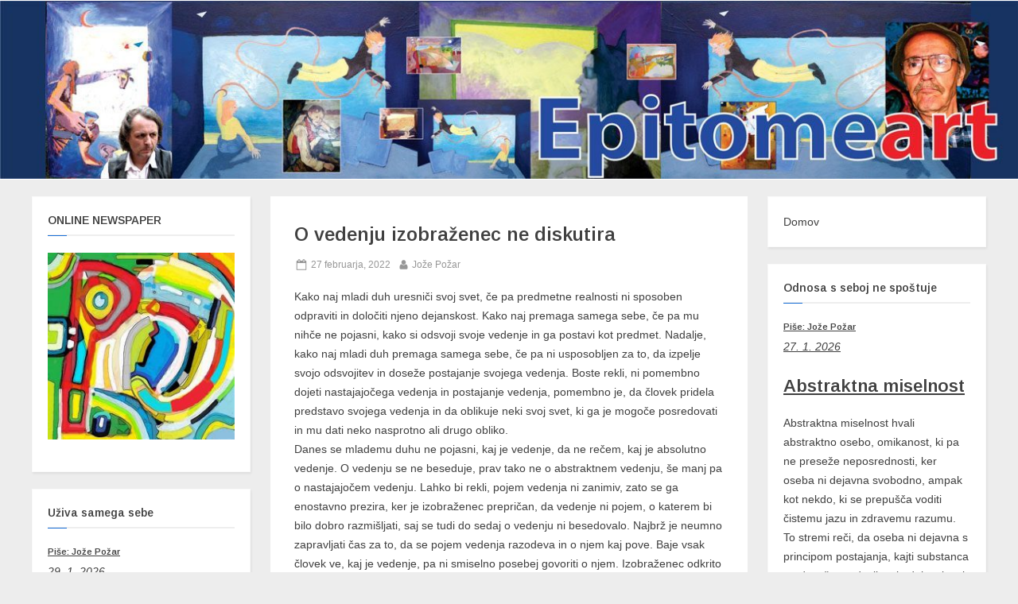

--- FILE ---
content_type: text/html; charset=UTF-8
request_url: https://epitomeart.si/o-vedenju-izobrazenec-ne-diskutira
body_size: 23440
content:
<!DOCTYPE html>
<html lang="sl-SI">
<head>
	<meta charset="UTF-8">
	<meta name="viewport" content="width=device-width, initial-scale=1.0">
	<link rel="profile" href="https://gmpg.org/xfn/11">
	<title>O vedenju izobraženec ne diskutira</title>
<meta name='robots' content='max-image-preview:large' />
<link rel='dns-prefetch' href='//www.googletagmanager.com' />
<link rel='dns-prefetch' href='//fonts.googleapis.com' />
<link href='https://fonts.gstatic.com' crossorigin rel='preconnect' />
<link rel="alternate" type="application/rss+xml" title=" &raquo; Vir" href="https://epitomeart.si/feed" />
<link rel="alternate" type="application/rss+xml" title=" &raquo; Vir komentarjev" href="https://epitomeart.si/comments/feed" />
<link rel="alternate" title="oEmbed (JSON)" type="application/json+oembed" href="https://epitomeart.si/wp-json/oembed/1.0/embed?url=https%3A%2F%2Fepitomeart.si%2Fo-vedenju-izobrazenec-ne-diskutira" />
<link rel="alternate" title="oEmbed (XML)" type="text/xml+oembed" href="https://epitomeart.si/wp-json/oembed/1.0/embed?url=https%3A%2F%2Fepitomeart.si%2Fo-vedenju-izobrazenec-ne-diskutira&#038;format=xml" />
<style id='wp-img-auto-sizes-contain-inline-css'>
img:is([sizes=auto i],[sizes^="auto," i]){contain-intrinsic-size:3000px 1500px}
/*# sourceURL=wp-img-auto-sizes-contain-inline-css */
</style>
<style id='wp-emoji-styles-inline-css'>

	img.wp-smiley, img.emoji {
		display: inline !important;
		border: none !important;
		box-shadow: none !important;
		height: 1em !important;
		width: 1em !important;
		margin: 0 0.07em !important;
		vertical-align: -0.1em !important;
		background: none !important;
		padding: 0 !important;
	}
/*# sourceURL=wp-emoji-styles-inline-css */
</style>
<style id='wp-block-library-inline-css'>
:root{--wp-block-synced-color:#7a00df;--wp-block-synced-color--rgb:122,0,223;--wp-bound-block-color:var(--wp-block-synced-color);--wp-editor-canvas-background:#ddd;--wp-admin-theme-color:#007cba;--wp-admin-theme-color--rgb:0,124,186;--wp-admin-theme-color-darker-10:#006ba1;--wp-admin-theme-color-darker-10--rgb:0,107,160.5;--wp-admin-theme-color-darker-20:#005a87;--wp-admin-theme-color-darker-20--rgb:0,90,135;--wp-admin-border-width-focus:2px}@media (min-resolution:192dpi){:root{--wp-admin-border-width-focus:1.5px}}.wp-element-button{cursor:pointer}:root .has-very-light-gray-background-color{background-color:#eee}:root .has-very-dark-gray-background-color{background-color:#313131}:root .has-very-light-gray-color{color:#eee}:root .has-very-dark-gray-color{color:#313131}:root .has-vivid-green-cyan-to-vivid-cyan-blue-gradient-background{background:linear-gradient(135deg,#00d084,#0693e3)}:root .has-purple-crush-gradient-background{background:linear-gradient(135deg,#34e2e4,#4721fb 50%,#ab1dfe)}:root .has-hazy-dawn-gradient-background{background:linear-gradient(135deg,#faaca8,#dad0ec)}:root .has-subdued-olive-gradient-background{background:linear-gradient(135deg,#fafae1,#67a671)}:root .has-atomic-cream-gradient-background{background:linear-gradient(135deg,#fdd79a,#004a59)}:root .has-nightshade-gradient-background{background:linear-gradient(135deg,#330968,#31cdcf)}:root .has-midnight-gradient-background{background:linear-gradient(135deg,#020381,#2874fc)}:root{--wp--preset--font-size--normal:16px;--wp--preset--font-size--huge:42px}.has-regular-font-size{font-size:1em}.has-larger-font-size{font-size:2.625em}.has-normal-font-size{font-size:var(--wp--preset--font-size--normal)}.has-huge-font-size{font-size:var(--wp--preset--font-size--huge)}.has-text-align-center{text-align:center}.has-text-align-left{text-align:left}.has-text-align-right{text-align:right}.has-fit-text{white-space:nowrap!important}#end-resizable-editor-section{display:none}.aligncenter{clear:both}.items-justified-left{justify-content:flex-start}.items-justified-center{justify-content:center}.items-justified-right{justify-content:flex-end}.items-justified-space-between{justify-content:space-between}.screen-reader-text{border:0;clip-path:inset(50%);height:1px;margin:-1px;overflow:hidden;padding:0;position:absolute;width:1px;word-wrap:normal!important}.screen-reader-text:focus{background-color:#ddd;clip-path:none;color:#444;display:block;font-size:1em;height:auto;left:5px;line-height:normal;padding:15px 23px 14px;text-decoration:none;top:5px;width:auto;z-index:100000}html :where(.has-border-color){border-style:solid}html :where([style*=border-top-color]){border-top-style:solid}html :where([style*=border-right-color]){border-right-style:solid}html :where([style*=border-bottom-color]){border-bottom-style:solid}html :where([style*=border-left-color]){border-left-style:solid}html :where([style*=border-width]){border-style:solid}html :where([style*=border-top-width]){border-top-style:solid}html :where([style*=border-right-width]){border-right-style:solid}html :where([style*=border-bottom-width]){border-bottom-style:solid}html :where([style*=border-left-width]){border-left-style:solid}html :where(img[class*=wp-image-]){height:auto;max-width:100%}:where(figure){margin:0 0 1em}html :where(.is-position-sticky){--wp-admin--admin-bar--position-offset:var(--wp-admin--admin-bar--height,0px)}@media screen and (max-width:600px){html :where(.is-position-sticky){--wp-admin--admin-bar--position-offset:0px}}

/*# sourceURL=wp-block-library-inline-css */
</style><style id='global-styles-inline-css'>
:root{--wp--preset--aspect-ratio--square: 1;--wp--preset--aspect-ratio--4-3: 4/3;--wp--preset--aspect-ratio--3-4: 3/4;--wp--preset--aspect-ratio--3-2: 3/2;--wp--preset--aspect-ratio--2-3: 2/3;--wp--preset--aspect-ratio--16-9: 16/9;--wp--preset--aspect-ratio--9-16: 9/16;--wp--preset--color--black: #000000;--wp--preset--color--cyan-bluish-gray: #abb8c3;--wp--preset--color--white: #ffffff;--wp--preset--color--pale-pink: #f78da7;--wp--preset--color--vivid-red: #cf2e2e;--wp--preset--color--luminous-vivid-orange: #ff6900;--wp--preset--color--luminous-vivid-amber: #fcb900;--wp--preset--color--light-green-cyan: #7bdcb5;--wp--preset--color--vivid-green-cyan: #00d084;--wp--preset--color--pale-cyan-blue: #8ed1fc;--wp--preset--color--vivid-cyan-blue: #0693e3;--wp--preset--color--vivid-purple: #9b51e0;--wp--preset--gradient--vivid-cyan-blue-to-vivid-purple: linear-gradient(135deg,rgb(6,147,227) 0%,rgb(155,81,224) 100%);--wp--preset--gradient--light-green-cyan-to-vivid-green-cyan: linear-gradient(135deg,rgb(122,220,180) 0%,rgb(0,208,130) 100%);--wp--preset--gradient--luminous-vivid-amber-to-luminous-vivid-orange: linear-gradient(135deg,rgb(252,185,0) 0%,rgb(255,105,0) 100%);--wp--preset--gradient--luminous-vivid-orange-to-vivid-red: linear-gradient(135deg,rgb(255,105,0) 0%,rgb(207,46,46) 100%);--wp--preset--gradient--very-light-gray-to-cyan-bluish-gray: linear-gradient(135deg,rgb(238,238,238) 0%,rgb(169,184,195) 100%);--wp--preset--gradient--cool-to-warm-spectrum: linear-gradient(135deg,rgb(74,234,220) 0%,rgb(151,120,209) 20%,rgb(207,42,186) 40%,rgb(238,44,130) 60%,rgb(251,105,98) 80%,rgb(254,248,76) 100%);--wp--preset--gradient--blush-light-purple: linear-gradient(135deg,rgb(255,206,236) 0%,rgb(152,150,240) 100%);--wp--preset--gradient--blush-bordeaux: linear-gradient(135deg,rgb(254,205,165) 0%,rgb(254,45,45) 50%,rgb(107,0,62) 100%);--wp--preset--gradient--luminous-dusk: linear-gradient(135deg,rgb(255,203,112) 0%,rgb(199,81,192) 50%,rgb(65,88,208) 100%);--wp--preset--gradient--pale-ocean: linear-gradient(135deg,rgb(255,245,203) 0%,rgb(182,227,212) 50%,rgb(51,167,181) 100%);--wp--preset--gradient--electric-grass: linear-gradient(135deg,rgb(202,248,128) 0%,rgb(113,206,126) 100%);--wp--preset--gradient--midnight: linear-gradient(135deg,rgb(2,3,129) 0%,rgb(40,116,252) 100%);--wp--preset--font-size--small: 13px;--wp--preset--font-size--medium: 20px;--wp--preset--font-size--large: 36px;--wp--preset--font-size--x-large: 42px;--wp--preset--spacing--20: 0.44rem;--wp--preset--spacing--30: 0.67rem;--wp--preset--spacing--40: 1rem;--wp--preset--spacing--50: 1.5rem;--wp--preset--spacing--60: 2.25rem;--wp--preset--spacing--70: 3.38rem;--wp--preset--spacing--80: 5.06rem;--wp--preset--shadow--natural: 6px 6px 9px rgba(0, 0, 0, 0.2);--wp--preset--shadow--deep: 12px 12px 50px rgba(0, 0, 0, 0.4);--wp--preset--shadow--sharp: 6px 6px 0px rgba(0, 0, 0, 0.2);--wp--preset--shadow--outlined: 6px 6px 0px -3px rgb(255, 255, 255), 6px 6px rgb(0, 0, 0);--wp--preset--shadow--crisp: 6px 6px 0px rgb(0, 0, 0);}:where(.is-layout-flex){gap: 0.5em;}:where(.is-layout-grid){gap: 0.5em;}body .is-layout-flex{display: flex;}.is-layout-flex{flex-wrap: wrap;align-items: center;}.is-layout-flex > :is(*, div){margin: 0;}body .is-layout-grid{display: grid;}.is-layout-grid > :is(*, div){margin: 0;}:where(.wp-block-columns.is-layout-flex){gap: 2em;}:where(.wp-block-columns.is-layout-grid){gap: 2em;}:where(.wp-block-post-template.is-layout-flex){gap: 1.25em;}:where(.wp-block-post-template.is-layout-grid){gap: 1.25em;}.has-black-color{color: var(--wp--preset--color--black) !important;}.has-cyan-bluish-gray-color{color: var(--wp--preset--color--cyan-bluish-gray) !important;}.has-white-color{color: var(--wp--preset--color--white) !important;}.has-pale-pink-color{color: var(--wp--preset--color--pale-pink) !important;}.has-vivid-red-color{color: var(--wp--preset--color--vivid-red) !important;}.has-luminous-vivid-orange-color{color: var(--wp--preset--color--luminous-vivid-orange) !important;}.has-luminous-vivid-amber-color{color: var(--wp--preset--color--luminous-vivid-amber) !important;}.has-light-green-cyan-color{color: var(--wp--preset--color--light-green-cyan) !important;}.has-vivid-green-cyan-color{color: var(--wp--preset--color--vivid-green-cyan) !important;}.has-pale-cyan-blue-color{color: var(--wp--preset--color--pale-cyan-blue) !important;}.has-vivid-cyan-blue-color{color: var(--wp--preset--color--vivid-cyan-blue) !important;}.has-vivid-purple-color{color: var(--wp--preset--color--vivid-purple) !important;}.has-black-background-color{background-color: var(--wp--preset--color--black) !important;}.has-cyan-bluish-gray-background-color{background-color: var(--wp--preset--color--cyan-bluish-gray) !important;}.has-white-background-color{background-color: var(--wp--preset--color--white) !important;}.has-pale-pink-background-color{background-color: var(--wp--preset--color--pale-pink) !important;}.has-vivid-red-background-color{background-color: var(--wp--preset--color--vivid-red) !important;}.has-luminous-vivid-orange-background-color{background-color: var(--wp--preset--color--luminous-vivid-orange) !important;}.has-luminous-vivid-amber-background-color{background-color: var(--wp--preset--color--luminous-vivid-amber) !important;}.has-light-green-cyan-background-color{background-color: var(--wp--preset--color--light-green-cyan) !important;}.has-vivid-green-cyan-background-color{background-color: var(--wp--preset--color--vivid-green-cyan) !important;}.has-pale-cyan-blue-background-color{background-color: var(--wp--preset--color--pale-cyan-blue) !important;}.has-vivid-cyan-blue-background-color{background-color: var(--wp--preset--color--vivid-cyan-blue) !important;}.has-vivid-purple-background-color{background-color: var(--wp--preset--color--vivid-purple) !important;}.has-black-border-color{border-color: var(--wp--preset--color--black) !important;}.has-cyan-bluish-gray-border-color{border-color: var(--wp--preset--color--cyan-bluish-gray) !important;}.has-white-border-color{border-color: var(--wp--preset--color--white) !important;}.has-pale-pink-border-color{border-color: var(--wp--preset--color--pale-pink) !important;}.has-vivid-red-border-color{border-color: var(--wp--preset--color--vivid-red) !important;}.has-luminous-vivid-orange-border-color{border-color: var(--wp--preset--color--luminous-vivid-orange) !important;}.has-luminous-vivid-amber-border-color{border-color: var(--wp--preset--color--luminous-vivid-amber) !important;}.has-light-green-cyan-border-color{border-color: var(--wp--preset--color--light-green-cyan) !important;}.has-vivid-green-cyan-border-color{border-color: var(--wp--preset--color--vivid-green-cyan) !important;}.has-pale-cyan-blue-border-color{border-color: var(--wp--preset--color--pale-cyan-blue) !important;}.has-vivid-cyan-blue-border-color{border-color: var(--wp--preset--color--vivid-cyan-blue) !important;}.has-vivid-purple-border-color{border-color: var(--wp--preset--color--vivid-purple) !important;}.has-vivid-cyan-blue-to-vivid-purple-gradient-background{background: var(--wp--preset--gradient--vivid-cyan-blue-to-vivid-purple) !important;}.has-light-green-cyan-to-vivid-green-cyan-gradient-background{background: var(--wp--preset--gradient--light-green-cyan-to-vivid-green-cyan) !important;}.has-luminous-vivid-amber-to-luminous-vivid-orange-gradient-background{background: var(--wp--preset--gradient--luminous-vivid-amber-to-luminous-vivid-orange) !important;}.has-luminous-vivid-orange-to-vivid-red-gradient-background{background: var(--wp--preset--gradient--luminous-vivid-orange-to-vivid-red) !important;}.has-very-light-gray-to-cyan-bluish-gray-gradient-background{background: var(--wp--preset--gradient--very-light-gray-to-cyan-bluish-gray) !important;}.has-cool-to-warm-spectrum-gradient-background{background: var(--wp--preset--gradient--cool-to-warm-spectrum) !important;}.has-blush-light-purple-gradient-background{background: var(--wp--preset--gradient--blush-light-purple) !important;}.has-blush-bordeaux-gradient-background{background: var(--wp--preset--gradient--blush-bordeaux) !important;}.has-luminous-dusk-gradient-background{background: var(--wp--preset--gradient--luminous-dusk) !important;}.has-pale-ocean-gradient-background{background: var(--wp--preset--gradient--pale-ocean) !important;}.has-electric-grass-gradient-background{background: var(--wp--preset--gradient--electric-grass) !important;}.has-midnight-gradient-background{background: var(--wp--preset--gradient--midnight) !important;}.has-small-font-size{font-size: var(--wp--preset--font-size--small) !important;}.has-medium-font-size{font-size: var(--wp--preset--font-size--medium) !important;}.has-large-font-size{font-size: var(--wp--preset--font-size--large) !important;}.has-x-large-font-size{font-size: var(--wp--preset--font-size--x-large) !important;}
/*# sourceURL=global-styles-inline-css */
</style>

<style id='classic-theme-styles-inline-css'>
/*! This file is auto-generated */
.wp-block-button__link{color:#fff;background-color:#32373c;border-radius:9999px;box-shadow:none;text-decoration:none;padding:calc(.667em + 2px) calc(1.333em + 2px);font-size:1.125em}.wp-block-file__button{background:#32373c;color:#fff;text-decoration:none}
/*# sourceURL=/wp-includes/css/classic-themes.min.css */
</style>
<link rel='stylesheet' id='pressbook-fonts-css' href='https://fonts.googleapis.com/css2?family=Lato:ital,wght@0,400;0,700;1,400;1,700&#038;family=Arimo:ital,wght@0,400;0,600;1,400;1,600&#038;display=swap' media='all' />
<link rel='stylesheet' id='pressbook-style-css' href='https://epitomeart.si/wp-content/themes/pressbook-premium/style.min.css?ver=1.1.3' media='all' />
<style id='pressbook-style-inline-css'>
body,button,input,select,optgroup,textarea{font-family:'Lato',serif;}h1,h2,h3,h4,h5,h6,.site-title{font-family:'Arimo',sans-serif;}
.site-branding{background-position:center center;}.site-branding{background-repeat:no-repeat;}.site-branding{background-size:contain;}.top-banner-image{max-height:250px;}.top-navbar{background:linear-gradient(0deg, #166dd6 0%, #1257ab 100%);}.social-navigation a:active .svg-icon,.social-navigation a:focus .svg-icon,.social-navigation a:hover .svg-icon{color:#166dd6;}.primary-navbar,.main-navigation ul ul{background:#d6d6d6;}.main-navigation .main-navigation-arrow-btn:active,.main-navigation .main-navigation-arrow-btn:hover,.main-navigation li.focus>.main-navigation-arrow-btn,.main-navigation:not(.toggled) li:hover>.main-navigation-arrow-btn,.main-navigation a:active,.main-navigation a:focus,.main-navigation a:hover{color:#d6d6d6;}.primary-navbar,.main-navigation-arrow-btn,.main-navigation-arrow-btn:focus,.main-navigation a{color:#000000;}.main-navigation .main-navigation-arrow-btn:active,.main-navigation .main-navigation-arrow-btn:hover,.main-navigation li.focus>.main-navigation-arrow-btn,.main-navigation:not(.toggled) li:hover>.main-navigation-arrow-btn,.main-navigation a:active,.main-navigation a:focus,.main-navigation a:hover{background:#000000;}.primary-menu-toggle:focus,.main-navigation li .main-navigation-arrow-btn:focus{outline-color:#000000;}.site-branding{background-color:#ffffff;}.site-title,.site-title a,.site-title a:active,.site-title a:focus,.site-title a:hover{color:#404040;}.site-tagline{color:#979797;}a{color:#166dd6;}a:active,a:focus,a:hover,.entry-title a:active,.entry-title a:focus,.entry-title a:hover,.c-sidebar a:active,.c-sidebar a:focus,.c-sidebar a:hover,.copyright-text a{color:#f69275;}.more-link,button,input[type=button],input[type=reset],input[type=submit]{background-image:linear-gradient(to right, #f3c841 0%, #f69275 51%, #f3c841 100%);}.more-link,button,input[type=button],input[type=reset],input[type=submit],.more-link:active,.more-link:focus,.more-link:hover,button:active,button:focus,button:hover,input[type=button]:active,input[type=button]:focus,input[type=button]:hover,input[type=reset]:active,input[type=reset]:focus,input[type=reset]:hover,input[type=submit]:active,input[type=submit]:focus,input[type=submit]:hover{color:#ffffff;}.more-link,button,input[type=button],input[type=reset],input[type=submit]{font-weight:600;}h1,h2,h3,h4,h5,h6{font-weight:700;}.site-title{font-weight:700;}.site-main{background:#ffffff;border-color:#ffffff;}body,.entry-title,.entry-title a,.cat-links a:active,.cat-links a:focus,.cat-links a:hover,.entry-meta a:active,.entry-meta a:focus,.entry-meta a:hover,.tag-links a:active,.tag-links a:focus,.tag-links a:hover,.comment-metadata a:active,.comment-metadata a:focus,.comment-metadata a:hover{color:#404040;}.more-link:active,.more-link:focus{outline-color:#404040;}.c-sidebar .widget{background:#ffffff;}.c-sidebar,.c-sidebar a{color:#404040;}.c-sidebar .widget{border-color:#fafafa;}.c-sidebar .widget-title::after{background:#166dd6;}.cat-links .svg-icon,.cat-links a,.entry-meta .svg-icon,.entry-meta a,.tag-links .svg-icon,.tag-links a,.post-edit-link-wrap,.pb-article.sticky .pb-sticky,.comment-metadata a{color:#979797;}.footer-widgets,.copyright-text{background:#ffffff;}.footer-widgets,.footer-widgets a:hover,.footer-widgets a:focus,.footer-widgets a:active,.copyright-text a:hover,.copyright-text a:focus,.copyright-text a:active{color:#777777;}.footer-widgets a{color:#b7b7b7;}.footer-widgets-wrap,.footer-widgets .widget .wp-calendar-table table,.footer-widgets .widget .wp-calendar-table th,.footer-widgets .widget .wp-calendar-table td{border-color:#666666;}.copyright-text{color:#6b6b6b;}.go-to-top:focus,.go-to-top:hover{background:linear-gradient(0deg, #522db8 0%, #166dd6 100%);}.go-to-top:focus{box-shadow:0px 0px 3px #522db8;}.go-to-top:active{background:#522db8;}
/*# sourceURL=pressbook-style-inline-css */
</style>

<!-- Google tag (gtag.js) snippet added by Site Kit -->
<!-- Google Analytics snippet added by Site Kit -->
<script src="https://www.googletagmanager.com/gtag/js?id=GT-57ZS8L2" id="google_gtagjs-js" async></script>
<script id="google_gtagjs-js-after">
window.dataLayer = window.dataLayer || [];function gtag(){dataLayer.push(arguments);}
gtag("set","linker",{"domains":["epitomeart.si"]});
gtag("js", new Date());
gtag("set", "developer_id.dZTNiMT", true);
gtag("config", "GT-57ZS8L2");
 window._googlesitekit = window._googlesitekit || {}; window._googlesitekit.throttledEvents = []; window._googlesitekit.gtagEvent = (name, data) => { var key = JSON.stringify( { name, data } ); if ( !! window._googlesitekit.throttledEvents[ key ] ) { return; } window._googlesitekit.throttledEvents[ key ] = true; setTimeout( () => { delete window._googlesitekit.throttledEvents[ key ]; }, 5 ); gtag( "event", name, { ...data, event_source: "site-kit" } ); }; 
//# sourceURL=google_gtagjs-js-after
</script>
<link rel="https://api.w.org/" href="https://epitomeart.si/wp-json/" /><link rel="alternate" title="JSON" type="application/json" href="https://epitomeart.si/wp-json/wp/v2/posts/7270" /><link rel="EditURI" type="application/rsd+xml" title="RSD" href="https://epitomeart.si/xmlrpc.php?rsd" />

<link rel="canonical" href="https://epitomeart.si/o-vedenju-izobrazenec-ne-diskutira" />
<link rel='shortlink' href='https://epitomeart.si/?p=7270' />
<meta name="generator" content="Site Kit by Google 1.171.0" /><!-- Analytics by WP Statistics - https://wp-statistics.com -->
		<style id="wp-custom-css">
			.site-branding {
    padding: 8.06em 0;
    background-color: #fff;
    background-position: center center;
    background-size: contain;
    background-repeat: none;
}
body {
    color: #404040;
    font-family: Inter,sans-serif;
    font-size: 14px;
    font-size: 0.875rem;
    line-height: 1.75;
	}
.c-sidebar {
    width: 100%;
		font-family: Inter,sans-serif;
    font-size: 0.875rem;
    color: #404040;
	}
h6 {
    font-size: 0.8em;
    margin: 0.5em 0;
}
h3.widget-title {
	font-size: 1em;
	}
h3 {
    font-size: 1.6em;
    margin: .8em 0;
}
.page-header>.page-title, .pb-article .entry-header>.entry-title {
    margin-top: 0;
    margin-bottom: .45em;
    font-size: 1.7em;
    word-break: break-word;
}
		</style>
		</head>
<body class="wp-singular post-template-default single single-post postid-7270 single-format-standard wp-embed-responsive wp-theme-pressbook-premium double-sidebar left-right-sidebar pb-content-columns pb-content-cover ">

<div id="page" class="site">
	<a class="skip-link screen-reader-text" href="#content">Skip to content</a>

	<header id="masthead" class="site-header">
		<div class="site-branding" style="background-image: url(https://epitomeart.si/wp-content/uploads/2021/03/cropped-cropped-Glava-stara-oblika-na-1300px.jpg);">
		<div class="u-wrapper site-branding-wrap">
		<div class="site-logo-title logo--lg-size-5 logo--md-size-1 logo--sm-size-1">
			
			<div class="site-title-tagline">
							<p class="site-title site-title--lg-size-2 site-title--md-size-2 site-title--sm-size-2"><a href="https://epitomeart.si/" rel="home"></a></p>
								<p class="site-tagline tagline--lg-size-2 tagline--md-size-2 tagline--sm-size-2"></p>
			</div><!-- .site-title-tagline -->
		</div><!-- .site-logo-title -->

			</div><!-- .site-branding-wrap -->
</div><!-- .site-branding -->
	</header><!-- #masthead -->

	<div id="content" class="site-content">

	<div class="pb-content-sidebar u-wrapper">
		<main id="primary" class="site-main">

		
<article id="post-7270" class="pb-article pb-singular post-7270 post type-post status-publish format-standard hentry category-kot-lepo-formirana-besedila">
	
	<header class="entry-header">
	<h1 class="entry-title">O vedenju izobraženec ne diskutira</h1>		<div class="entry-meta">
					<span class="posted-on">
			<svg class="svg-icon" width="24" height="24" aria-hidden="true" role="img" focusable="false" viewBox="0.0 0 1664.0 2048" xmlns="http://www.w3.org/2000/svg"><path d="M128,1792h1408V768H128V1792z M512,576V288c0-9.333-3-17-9-23s-13.667-9-23-9h-64c-9.333,0-17,3-23,9s-9,13.667-9,23v288  c0,9.333,3,17,9,23s13.667,9,23,9h64c9.333,0,17-3,23-9S512,585.333,512,576z M1280,576V288c0-9.333-3-17-9-23s-13.667-9-23-9h-64  c-9.333,0-17,3-23,9s-9,13.667-9,23v288c0,9.333,3,17,9,23s13.667,9,23,9h64c9.333,0,17-3,23-9S1280,585.333,1280,576z M1664,512  v1280c0,34.667-12.667,64.667-38,90s-55.333,38-90,38H128c-34.667,0-64.667-12.667-90-38s-38-55.333-38-90V512  c0-34.667,12.667-64.667,38-90s55.333-38,90-38h128v-96c0-44,15.667-81.667,47-113s69-47,113-47h64c44,0,81.667,15.667,113,47  s47,69,47,113v96h384v-96c0-44,15.667-81.667,47-113s69-47,113-47h64c44,0,81.667,15.667,113,47s47,69,47,113v96h128  c34.667,0,64.667,12.667,90,38S1664,477.333,1664,512z" /></svg>			<a href="https://epitomeart.si/o-vedenju-izobrazenec-ne-diskutira" rel="bookmark">
				<span class="screen-reader-text">Posted on </span><time class="entry-date published" datetime="2022-02-27T07:15:48+01:00">27 februarja, 2022</time><time class="updated" datetime="2023-06-19T14:48:31+01:00">19 junija, 2023</time>			</a>
		</span><!-- .posted-on -->
				<span class="posted-by byline">
			<svg class="svg-icon" width="24" height="24" aria-hidden="true" role="img" focusable="false" viewBox="0.0 0 1408.0 2048" xmlns="http://www.w3.org/2000/svg"><path d="M1408,1533c0,80-24.333,143.167-73,189.5s-113.333,69.5-194,69.5H267c-80.667,0-145.333-23.167-194-69.5S0,1613,0,1533  c0-35.333,1.167-69.833,3.5-103.5s7-70,14-109S33.333,1245.333,44,1212s25-65.833,43-97.5s38.667-58.667,62-81  c23.333-22.333,51.833-40.167,85.5-53.5s70.833-20,111.5-20c6,0,20,7.167,42,21.5s46.833,30.333,74.5,48  c27.667,17.667,63.667,33.667,108,48S659.333,1099,704,1099s89.167-7.167,133.5-21.5s80.333-30.333,108-48  c27.667-17.667,52.5-33.667,74.5-48s36-21.5,42-21.5c40.667,0,77.833,6.667,111.5,20s62.167,31.167,85.5,53.5  c23.333,22.333,44,49.333,62,81s32.333,64.167,43,97.5s19.5,69.5,26.5,108.5s11.667,75.333,14,109S1408,1497.667,1408,1533z   M1088,640c0,106-37.5,196.5-112.5,271.5S810,1024,704,1024s-196.5-37.5-271.5-112.5S320,746,320,640s37.5-196.5,112.5-271.5  S598,256,704,256s196.5,37.5,271.5,112.5S1088,534,1088,640z"></path></svg>			<a href="https://epitomeart.si/author/admin">
				<span class="screen-reader-text">By </span>Jože Požar			</a>
		</span><!-- .posted-by -->
				</div><!-- .entry-meta -->
			</header><!-- .entry-header -->

	<div class="pb-content">
		<div class="entry-content">
			<p>Kako naj mladi duh uresniči svoj svet, če pa predmetne realnosti ni sposoben odpraviti in določiti njeno dejanskost. Kako naj premaga samega sebe, če pa mu nihče ne pojasni, kako si odsvoji svoje vedenje in ga postavi kot predmet. Nadalje, kako naj mladi duh premaga samega sebe, če pa ni usposobljen za to, da izpelje svojo odsvojitev in doseže postajanje svojega vedenja. Boste rekli, ni pomembno dojeti nastajajočega vedenja in postajanje vedenja, pomembno je, da človek pridela predstavo svojega vedenja in da oblikuje neki svoj svet, ki ga je mogoče posredovati in mu dati neko nasprotno ali drugo obliko.<br />
Danes se mlademu duhu ne pojasni, kaj je vedenje, da ne rečem, kaj je absolutno vedenje. O vedenju se ne beseduje, prav tako ne o abstraktnem vedenju, še manj pa o nastajajočem vedenju. Lahko bi rekli, pojem vedenja ni zanimiv, zato se ga enostavno prezira, ker je izobraženec prepričan, da vedenje ni pojem, o katerem bi bilo dobro razmišljati, saj se tudi do sedaj o vedenju ni besedovalo. Najbrž je neumno zapravljati čas za to, da se pojem vedenja razodeva in o njem kaj pove. Baje vsak človek ve, kaj je vedenje, pa ni smiselno posebej govoriti o njem. Izobraženec odkrito kaže, da ga pojem vedenja ne mika, zanimajo ga samo količine abstraktnega vedenja. Te hvali povsod, pa zaradi tega ne kaže interesa za to, da bi pojem vedenja spoznal kot nastajajoče vedenje in kot postajanje, v katerem duh svoje vedenje postavi kot predmet. O tem, kako si duh svoje vedenje odsvoji, to nikogar ne zanima, ker je baje vsako abstraktno vedenje resnično. In to izobraženec javno ugotavlja, ko daje abstraktnemu vedenju popolno veljavnost. Zakaj bi potem ustvarjal sebi težave, če pa lahko z abstraktnim vedenjem doseže resničen svet, ki baje ni nič slabši od dejanske resničnosti.</p>
<p><img fetchpriority="high" decoding="async" class="aligncenter size-full wp-image-7269" src="https://epitomeart.si/wp-content/uploads/2022/02/396-esej-.jpg" alt="" width="600" height="528" srcset="https://epitomeart.si/wp-content/uploads/2022/02/396-esej-.jpg 600w, https://epitomeart.si/wp-content/uploads/2022/02/396-esej--300x264.jpg 300w" sizes="(max-width: 600px) 100vw, 600px" /></p>
<p><strong>Bolj kot o predmetnem svetu je danes govora o abstraktnem vedenju, ki je nekaj abstraktno enostavnega.</strong> <strong>Posameznik je zadovoljen z abstraktno predstavo, ker ga svet v njegovi določenosti ne zanima. Svojo izpolnitev doseže zunaj sebe, kajti prek odtujitve sebstva lahko njegovo vedenje nastopa v imenu vsebine. Pa ni čudno, da je povsod hvaljeno abstraktno vedenje, predmetni svet pa ne. To je vedenje, ki obstaja samo v besedah. Posameznik ve sebe kot končni svet, ki je sam zase nekaj izgotovljenega. To je pojavni svet kot igra besed in misli, ko zavest prehaja iz ene abstrakcije v drugo, kar je naključno početje individua, ko sebstvo pretvarja v abstrakcijo sebstva.</strong></p>
<p>Duh danes premaga sebe tako, da vedenje, ki ga ima o predmetu, izpove in nato iz te oblike vedenja izpelje kako posebnost ali več posebnosti, ki jih je mogoče dojeti kot resničen predmetni svet. In to ne glede na to, da predmet ni bil razvit v svojo postavljeno osnovo, ali, da ni dosegel svoje popolne oblike ali določenosti v proti postajanju. Se pravi, predmetni svet ni nujno jemati tako, da izpelješ gibanje predmetno substance, kateri pripada drugo-bit ali njena dejanskost, ampak ga izpelješ kot abstraktno vedenje. Zato se duh danes do sebe ne odnaša tako, da bi gibanje predmetne substance in njeno proti postajanje dojel kot popolno podobo vedenja. Predmetni svet je baje mogoče dojeti kot obliko abstraktnega vedenja, ki nastopa v imenu predmetne substance. Takšno dojemanje sveta, ko vedenja ni nujno dojeti iz postajanja, ampak kot nekaj, kar gre v širino in je le izraženo vedenje, je danes priznano. To napove, da lahko posameznik predmetni svet poenostavi na abstraktno vedenje. Kar stremi reči, da vedenja sploh ni nujno jemati kot postajanje predmetne substance, ampak kot abstraktno vedenje, ki ga odmečeš in je neki pojavni svet vedenja.</p>
		</div><!-- .entry-content -->
	</div><!-- .pb-content -->

				<span class="cat-links">
				<svg class="svg-icon" width="24" height="24" aria-hidden="true" role="img" focusable="false" viewBox="0.0 0 1879.0 2048" xmlns="http://www.w3.org/2000/svg"><path d="M1879,1080c0,20.667-10.333,42.667-31,66l-336,396c-28.667,34-68.833,62.833-120.5,86.5S1292,1664,1248,1664H160  c-22.667,0-42.833-4.333-60.5-13S73,1628,73,1608c0-20.667,10.333-42.667,31-66l336-396c28.667-34,68.833-62.833,120.5-86.5  S660,1024,704,1024h1088c22.667,0,42.833,4.333,60.5,13S1879,1060,1879,1080z M1536,736v160H704c-62.667,0-128.333,15.833-197,47.5  S383.667,1015,343,1063L6,1459l-5,6c0-2.667-0.167-6.833-0.5-12.5S0,1442.667,0,1440V480c0-61.333,22-114,66-158s96.667-66,158-66  h320c61.333,0,114,22,158,66s66,96.667,66,158v32h544c61.333,0,114,22,158,66S1536,674.667,1536,736z" /></svg><a href="https://epitomeart.si/category/kot-lepo-formirana-besedila" rel="category tag">Abstraktno mišljenje</a>			</span><!-- .cat-links -->
			</article><!-- #post-7270 -->

	<nav class="navigation post-navigation" aria-label="Prispevki">
		<h2 class="screen-reader-text">Navigacija prispevka</h2>
		<div class="nav-links"><div class="nav-previous"><a href="https://epitomeart.si/ali-je-cisti-jaz-najsilovitejsi-razbijac-druzbe" rel="prev"><span class="nav-title"><span class="screen-reader-text">Previous Post:</span> Ali je čisti jaz najsilovitejši razbijač družbe?</span></a></div><div class="nav-next"><a href="https://epitomeart.si/moje-druzenje-s-heglovo-filozofijo" rel="next"><span class="nav-title"><span class="screen-reader-text">Next Post:</span> Moje druženje s Heglovo filozofijo</span></a></div></div>
	</nav>
		</main><!-- #primary -->

		
<aside id="secondary-left" class="widget-area c-sidebar c-sidebar-left">
	<section id="text-34" class="widget widget_text"><h3 class="widget-title">ONLINE NEWSPAPER</h3>			<div class="textwidget"><p><img loading="lazy" decoding="async" class="aligncenter size-full wp-image-10363" src="https://epitomeart.si/wp-content/uploads/2025/03/Sodobna-umetnost-12.jpg" alt="" width="250" height="250" srcset="https://epitomeart.si/wp-content/uploads/2025/03/Sodobna-umetnost-12.jpg 250w, https://epitomeart.si/wp-content/uploads/2025/03/Sodobna-umetnost-12-150x150.jpg 150w" sizes="auto, (max-width: 250px) 100vw, 250px" /></p>
</div>
		</section><section id="text-31" class="widget widget_text"><h3 class="widget-title">Uživa samega sebe</h3>			<div class="textwidget"><h6><span style="text-decoration: underline;">Piše: Jože Požar</span></h6>
<p><i><span style="text-decoration: underline;">29. 1. 2026</span></i></p>
<h3><strong><u>Čisti jaz in drobnjakarstvo</u></strong></h3>
<p>Zavest je danes povsod blažena, ker prideluje drobnjakarski svet. Nanaša sebe in vzajemno učinkuje s seboj, vendar pa ne kaže gibanja predmetne substance. Je pa tudi res, da hvali zdravi razum in aktivnost čistega jaza. Ta se danes povsod kaže, saj daje prednost abstraktnemu znanju, domišljiji in iznajdljivosti. Sicer pa čisti jaz ni dejaven s smotrom, da ustvari kak pametni svet. Tega ne demonstrira, kajti to ni svet, ki bi ga človek spoštoval. Čisti jaz je nekakšen abstraktni mogotec, ki od sebe odriva misli in daje veljavo videzu, refleksiji in gibanju od niča k niču.</p>
<p><img loading="lazy" decoding="async" class="aligncenter size-full wp-image-11193" src="https://epitomeart.si/wp-content/uploads/2026/01/Slika-509-komentar.jpg" alt="" width="250" height="334" srcset="https://epitomeart.si/wp-content/uploads/2026/01/Slika-509-komentar.jpg 250w, https://epitomeart.si/wp-content/uploads/2026/01/Slika-509-komentar-225x300.jpg 225w" sizes="auto, (max-width: 250px) 100vw, 250px" /></p>
<p>Drobnjakarstvo dobiva na veljavi, ker uveljavlja čisti jaz. Aktivna zavest napreduje zlasti tedaj, kadar izreče nekaj, kar je svet čez. Ob tem povejmo, da drobnjakarstvo ne proizvaja svobode, niti se ne ukvarja z določenim svetom, ampak hvali čisti jaz in posamezne misli, ki povzdignejo osebno držo. Znanje velja za trdno mirujočo bit, ker podarja posebne pravice, čeprav duh s poznavanjem ničesar ne premega. Hvali znanje in svojo zavzetost ter tisto, kar ne doseže navzkrižja, kajti mirujoča bit in razum imata veliko skupnega. Zakaj abstraktna stvar je bit, ki je jaz, kar pove, da dejanski svet sploh ni pomemben. Pomemben je namišljeni svet, predstave, tudi lastna domišljija, asociacije, fantazija, prav tako subjektivna nastrojenost in naključja, ki naredijo drobnjakarski svet za nekaj enega.<br />
Duh se pojavlja tudi v svetu onstran. To je miselnost, ki povzdiguje različna nagnjenja, tudi boj pripetljaja, vendar to ne pomeni, da je duh logično in objektivno dejaven. Objektivnost ga ne oplazi, ker početje zavesti pridela dosti bolj zanimiv svet. Drobnjakarstvo ima danes prednost, ker ne vsebuje opredeljevanja in se prosto nadaljuje v nekaj naslednjega.</p>
</div>
		</section><section id="text-26" class="widget widget_text"><h3 class="widget-title">Nesvoboden človek izraža sebičen jaz</h3>			<div class="textwidget"><h6><span style="text-decoration: underline;">Piše: Jože Požar</span></h6>
<p><i><span style="text-decoration: underline;">26. 1. 2026</span></i></p>
<h3><strong><u>Ni zmožen premagati subjektivni jaz</u></strong></h3>
<p>Levičar se ne more znebiti subjektivnega jaza, zaradi tega velikokrat operira v mediju, kjer povzdigne na nivo abstraktne govorice sebičen jaz. Govoričenju in pojasnjevanju dajejo prednost levi mediji, je pa tudi res, da subjektivni jaz hvalijo desni mediji. Tako prvi kot drugi omogočajo, da subjektivni jaz sebe izrazi. Zato ni čudno, da danes operira v levih medijih tudi kak sanjaški komunist, ki svobode in demokracije ne spoštuje. Hvali namreč preteklost in se pojavlja v mediju tedaj, ko je nujno s kako besedo povzdigniti levičarski interes in subjektivni jaz.</p>
<p><img loading="lazy" decoding="async" class="aligncenter size-full wp-image-11187" src="https://epitomeart.si/wp-content/uploads/2026/01/Slika-510-komentar.jpg" alt="" width="250" height="334" srcset="https://epitomeart.si/wp-content/uploads/2026/01/Slika-510-komentar.jpg 250w, https://epitomeart.si/wp-content/uploads/2026/01/Slika-510-komentar-225x300.jpg 225w" sizes="auto, (max-width: 250px) 100vw, 250px" /></p>
<p>Subjektivni jaz slavi nesvoboden človek, ki ni dojel svobode. Pusti se voditi subjektivnemu jazu, ki povzdiguje spominjanje in preteklost. Subjektivni jaz izdeluje tudi podobe, ki jih je vrsto let izpovedoval komunizem, ki ni bil sposoben ničesar dejanskega posredovati. Danes je ravno tako hvaljeno subjektivno nagnjenje, ker realnost in dejanskost nista zaželena. In to izraža sanjaški komunist, kadar čisla svoj nagon s smotrom, da realizira prepričanje subjektivnega jaza.<br />
Subjektivni jaz slavi in hvali abstraktno refleksijo, s katero pridela kak svet onstran, kjer aktivira svojo domišljijo z smotrom, da pokaže, kaj se pravi izpolnjevati subjektivni jaz. Ta se danes kaže, kadar je dejaven abstraktni razum. To je zunanja povezanost razločkov, ko subjektivni jaz rezonira in hvali zdravi razum; in to s smotrom, da servira kak egoistični nasvet. Določitev človeka ga ne zanima, pa je jasno, da dobi besedo subjektivni jaz. Ta izraža tudi samovoljo, saj realnost sovraži od nekdaj. Pomembno je izraziti idealizem, ki ga uveljavlja subjektivni jaz. Ta izjavi, da zavest sveta ne dojame iz njegove določenosti, ampak prosto in tako, kot to kaže sebični jaz.</p>
</div>
		</section><section id="text-29" class="widget widget_text"><h3 class="widget-title">Abstraktno filozofiranje ne proizvaja dejanskega sveta</h3>			<div class="textwidget"><h6><span style="text-decoration: underline;">Piše: Jože Požar</span></h6>
<p><i><span style="text-decoration: underline;">21. 1. 2026</span></i></p>
<h3><strong><u>Filozof bi naj spoštoval gibanje predmeta in bistvo</u></strong></h3>
<p>Filozof je menda prepuščen svoji domiselnosti, zato s filozofiranjem ne proizvaja predmetnega bistva. Dejaven je na področju abstraktne filozofije, ki vsebuje vsebine, ki dejanskosti ne dosežejo. S predmetom filozofije se ne ukvarja, kar pove, da ni dejaven dovolj resno. Tisto, kar bi naj bila predmetna vsebina, to je sestavljen mogoč svet, ki ga izpelje preroško govorjenje. Filozof se drži proč od dojema in nujnosti gibanja predmetne substance ne upošteva. To je pravzaprav neko vrenje abstraktne filozofije, ki ne proizvaja umnega sveta, ker se filozof s predmetnim bistvom ne ukvarja. To je torej znamenje, ki pravi, da je nujno dati prednost mišljenju in predmetni filozofiji. Mišljenje bi naj upoštevalo gibanje biti in bistva, tj. proti postajanje razdvojene substance.</p>
<p><img loading="lazy" decoding="async" class="aligncenter size-full wp-image-11176" src="https://epitomeart.si/wp-content/uploads/2026/01/Slika-505-komentar.jpg" alt="" width="250" height="334" srcset="https://epitomeart.si/wp-content/uploads/2026/01/Slika-505-komentar.jpg 250w, https://epitomeart.si/wp-content/uploads/2026/01/Slika-505-komentar-225x300.jpg 225w" sizes="auto, (max-width: 250px) 100vw, 250px" /></p>
<p>Filozof bi naj spoštoval predmet filozofije in njegovo bistvo, ne pa samo tisto, kar na primer kaže umetna inteligenca, ki predmet zgolj abstraktno opisuje. Zakaj abstraktno mišljenje se prepušča kategorijam in razumu, ki favorizira svet kot tak. Ta svet ni enotnost predmetne substance, niti ni enotnost pojma in realnosti, ki doseže svojo dejanskost, če duh v osnovi vzpostavi proti postajanje substance. Zakaj najbolj realno je vsa realnost in zgolj kot bit je neomejena realnost. Filozof bi naj upošteval, da realnosti pripada njena dejanskost. To je tisto najbolj pomembno, kajti objektiven svet, v katerem substanca doseže svojo dejanskost, je resničen v obliki proti postajanja. Drugo kot svet je namreč razvejana objektivnost, kajti je nasprotje ali sebi enako.<br />
Filozof Hegel zapiše: »Filozofija je miselno opazovanje predmeta, tj. pojma filozofije, ki je ideja, ki sebe misli«. Potemtakem je gibanja substance in njeno postajanje nujno spoznati.</p>
</div>
		</section><section id="text-28" class="widget widget_text"><h3 class="widget-title">Svet, ki ni stvaren svet</h3>			<div class="textwidget"><h6><span style="text-decoration: underline;">Piše: Jože Požar</span></h6>
<p><i><span style="text-decoration: underline;">19. 1. 2026</span></i></p>
<h3><strong><u>Objektivnost ne jemlje pomembno</u></strong></h3>
<p>Smoter čistega jaza ni to, da izpelje objektivno izpolnitev in tako tudi svobodo svojega znanja. V tem da osvobodi svoje znanje od abstrakcije, ne vidi nič koristnega, zakaj učili so ga, da je abstraktno znanje ena sama resničnost in da kaj višjega od znanja ne obstaja. Enako velja za spoznavanje, ki hvali zrenje in izgotovljen svet, tudi gotovi um. Če se človek izroči znanju in verjame, da je njegov izgotovljen svet resničen, je to neka pomanjkljivost. Zakaj enotnost pojma in realnosti ne doseže, ker verjame v predstave, ki mu omogočajo, da idealizira in tako izpelje primeren svet.</p>
<p><img loading="lazy" decoding="async" class="aligncenter size-full wp-image-11170" src="https://epitomeart.si/wp-content/uploads/2026/01/Nicno-bistvo-492.jpg" alt="" width="250" height="334" srcset="https://epitomeart.si/wp-content/uploads/2026/01/Nicno-bistvo-492.jpg 250w, https://epitomeart.si/wp-content/uploads/2026/01/Nicno-bistvo-492-225x300.jpg 225w" sizes="auto, (max-width: 250px) 100vw, 250px" /></p>
<p>Duh se danes sklicuje na znanje s smotrom, da uveljavi svoj interes. In to vedno znova počenja, kajti objektivnost ga ne zanima, ampak samo abstraktno znanje, ki da je sposobno izraziti tudi kako stvarnost. To je namreč početje zavesti, ko zavest uveljavlja subjektivni jaz, ki hvali lasten svet. In tako se določenost sveta dogaja po jazu, kar odkrije, da subjektivni jaz pridela samo abstraktni svet. To pa ni predmetni svet razvit v Drugo ali sebi enakost. Tega posredovanja duh ne demonstrira, ker to enostavno ni svet, ki bi ga dojel in spoštoval, ker vsebuje predmetno bistvo.<br />
Igra abstrakcij in abstrahiranje proizvaja možen svet, ne pa svet, ki vsebuje realnost, ki doseže svojo dejanskost v proti postajanju. Čisti jaz je postal mojster za enostranski svet. Nihče mu ne nasprotuje in vsi ga hvalijo, čeprav je domiselno dejaven in aktiven daleč stran od objektivnega sveta. Tisto, kar pridela, je njegov svet in ne vsebuje nobenega bistva. In tako realizira meglen svet sestavljen iz misli in predstav. Se pravi, dejaven je zunanje ali tako, da uveljavlja abstraktno znanje, ki ga podarja drugim kot na pol resničen svet, ker je primeren dejanskosti.</p>
</div>
		</section><section id="text-25" class="widget widget_text"><h3 class="widget-title">Abstraktno znanje in mišljenje</h3>			<div class="textwidget"><h6><span style="text-decoration: underline;">Piše: Jože Požar</span></h6>
<p><i><span style="text-decoration: underline;">14. 1. 2026</span></i></p>
<h3><strong><u>Mišljenje se prilagaja abstraktnemu znanju</u></strong></h3>
<p>Danes izobražen duh domneva, da je abstraktno znanje izgotovljen svet izven mišljenja, dojema ga kot resničen svet. Mišljenja in gibanja substance ne ceni, ker verjame v abstraktno znanje, ki enostavno zastopa predmetno substanco in njeno dejanskost. Spoštovati gibanje substance in svet nima nobenega smisla, ker izgotovljen svet, to pa je abstraktno znanje, jemlje kot resničen svet. Zato gibanje substance in prehajanje v drugo ni cenjeno. Abstraktno znanje je dejansko, ne da bi predmet dosegel svojo dejanskost. In tako ni čudno, da abstraktno znanje operira v imenu stvarnega sveta. Znanje ima povsod veljavnost, pa ni nenavadno, da so podobe znanja in domiselnost v funkciji stvarnega sveta. Znanje dobi pravico zastopati dejanski svet, ker duh objektivne izpolnitve ne spoštuje.</p>
<p><img loading="lazy" decoding="async" class="aligncenter size-full wp-image-11158" src="https://epitomeart.si/wp-content/uploads/2026/01/Slika-507-komentar.jpg" alt="" width="250" height="334" srcset="https://epitomeart.si/wp-content/uploads/2026/01/Slika-507-komentar.jpg 250w, https://epitomeart.si/wp-content/uploads/2026/01/Slika-507-komentar-225x300.jpg 225w" sizes="auto, (max-width: 250px) 100vw, 250px" /></p>
<p>Razumnik hvali svoje znanje in prepričanje, to pa je izgotovljen svet, ki ne potrebuje mišljenja. Mišljenje in logična sovisnost nimata nobene vrednosti, ker znanje izloči mišljenje. Je pa tudi res, da je cenjena refleksija razuma, ki nastopi tedaj, ko znanje ne doseže svoje izpolnitve. Razen tega nastopajo v imenu dejanskosti tudi števila, tj. izračuni, ki povzdigujejo megleno moč števil. Samostojno mišljenje nima nobene vrednosti, kajti povsod ima veljavnost abstraktno znanje. Zakaj? Zato, ker ona vzgoja demonstrira samo abstraktno znanje, duha in njegove odsvojitve pa ne. Mišljenje in logična sovisnost nista pojma, ki bi jih naj mladi duh v času izobraževanja dognal.<br />
Mišljenje kot tako je nekaj pomanjkljivega, zato bi se naj prilagajalo oni materiji ali abstraktnemu znanju. In to tudi duh danes demonstrira, ko sebe izpolni pomanjkljivo in zunanje. Skratka, mišljenje se prilagaja abstraktnemu znanju, ker duh ne spoštuje mišljenja in gibanja substance.</p>
</div>
		</section><section id="text-27" class="widget widget_text"><h3 class="widget-title">Zgodovina kot afektirana preteklost</h3>			<div class="textwidget"><h6><span style="text-decoration: underline;">Piše: Jože Požar</span></h6>
<p><i><span style="text-decoration: underline;">12. 1. 2026</span></i></p>
<h3><strong><u>Refleksijska zgodovina upošteva samo tisto koristno</u></strong></h3>
<p>Kako človek dojame sodoben čas, k temu prispeva tudi afektirana preteklost, ki je zapletena, ker vsebuje refleksije in samovoljna stališča. Takšna zgodovina je danes slavljena, ker je pragmatična in hvali subjektivno plat. To je tisto, kar povzdiguje duh, ko hvali megleno preteklost in interese, ki izrazijo izmišljene dogodke. Zakaj refleksijska zgodovina, ki je zbir subjektivnih interesov in predstav, je skupek nečesa zamišljenega, saj poveličuje subjekta, ki je spisal zgodovino kot nekaj, kar prihaja ljudem pred oči kot ravnanje tistih, ki so gospodovali času.</p>
<p><img loading="lazy" decoding="async" class="aligncenter size-full wp-image-11150" src="https://epitomeart.si/wp-content/uploads/2026/01/Slika-450-komentar.jpg" alt="" width="250" height="334" srcset="https://epitomeart.si/wp-content/uploads/2026/01/Slika-450-komentar.jpg 250w, https://epitomeart.si/wp-content/uploads/2026/01/Slika-450-komentar-225x300.jpg 225w" sizes="auto, (max-width: 250px) 100vw, 250px" /></p>
<p>Sebičnost je danes zaželena, zakaj upošteva samo partikularnost, ki dobiva dejansko veljavo. Subjektivnost namreč pridobiva navdih s smotrom, da povzdigne refleksijo, ki požene v gibanje subjektiven jaz. Refleksija dela zgodovino zanimivo s smotrom, da preteklost postane pravljična. Takšna zgodovina pridobi na abstraktni veljavi, kadar se jo hvali in povzdiguje s ciljem, da izpolni svobodo v subjektivnem smislu; to je početje zavesti, ko je hvaljen čisti jaz.<br />
Danes je slavljena refleksijska zgodovina, o njej besedujejo interesi, ki jo povzdigujejo v njeni ne dejanski podobi. To je spisana zgodovina, ki izpolni tisto subjektivno. Zakaj subjektivnost ne oživlja samo predstave, ki so jih spisali zanesenjaki, ampak izmišlja abstraktna doživetja, ki hvalijo tisto koristno. Dogodki so predstavljeni kot lastno slepilo, s katerim je mogoče oživljati posebni interes in igrokaz nečesa, kar je brez objektivnega gibanja.<br />
Refleksijska zgodovina ni nič drugega kot abstraktno zapletene predstave o nekem času. To je tisto posebno kot podano stališče zgodovinarja, ki je izpeljal afektirano preteklost.</p>
</div>
		</section><section id="text-33" class="widget widget_text"><h3 class="widget-title">Išče zadovoljstvo zunaj sebe</h3>			<div class="textwidget"><h6><span style="text-decoration: underline;">Piše: Jože Požar</span></h6>
<p><i><span style="text-decoration: underline;">8. 1. 2026</span></i></p>
<h3><strong><u>Kaj to demonstrira dejanski čas</u></strong></h3>
<p>Duh, ki sveta ne ustvarja, hvali preteklost in prihodnost, sedanjost pa izključi, ker je ne dojema iz odnosa substance in njenega obstoja. Sedanjost ga mika samo toliko, da izrazi čisti jaz. Ne kaže interesa za to, da bi bil na sebi določen kot dejanski svet. Namesto da ustvarja svet, hvali abstraktno mišljenje in mogoč svet. To pa ni dejavnost, ki ga dela na sebi določljivega in svobodnega. Zaenkrat ne kaže nič takega, kar bi bil ustvarjen in določen svet v občih momentih.<br />
Človek bi naj bil dejaven kot duh, ki izpelje svojo odsvojitev in je sebstvo razvito v načinu proti postajanja. Tega ne kaže, kajti dejaven je kot čisti jaz, ki išče zadovoljstvo zunaj sebe in v neomejenem svetu. Bistveno je, kako si je v odnosu z realnostjo in njeno dejanskostjo. Zakaj tisto zunanje ni dejanski svet, saj realnosti ne izpolnjuje. Ne ve, da mora biti dejaven v korist gibanja predmetne substance in njenega postajanja, kajti na ta način je dejaven kot duh.</p>
<p><img loading="lazy" decoding="async" class="aligncenter size-full wp-image-11139" src="https://epitomeart.si/wp-content/uploads/2026/01/Slika-503-komentar.jpg" alt="" width="250" height="334" srcset="https://epitomeart.si/wp-content/uploads/2026/01/Slika-503-komentar.jpg 250w, https://epitomeart.si/wp-content/uploads/2026/01/Slika-503-komentar-225x300.jpg 225w" sizes="auto, (max-width: 250px) 100vw, 250px" /></p>
<p>Sicer pa duh danes hvali nična bistva, ki jih uveljavlja čisti jaz. Ta izraža svojo subjektivnost, najbrž s smotrom, da povzdigne subjektivno usmerjenost. Tako ohranja enostransko držo, s predmetnim svetom pa se ne ukvarja. Povedano še tako, njegov svet je razvlečen v abstrakcije in ni vezan na nobeno bistvo. Zakaj je izgotovljen in ne potrebuje mišljenja. Zakaj bi se človek vznemirjal z razmišljanjem in logično sovisnostjo, če pa je abstraktni svet ravno tako veljaven.<br />
Človek deluje samostojno, kajti izobrazba mu je dala mnoga znanja, pa je jasno, da jih oživlja, kadar je to potrebno. Razen tega je vselej pripravljen odigrati čisti jaz, ki je sposoben izvršiti sebe in prav tako tisto, kar prakticira razum, to pa so razločki, ki jih povsod slavi.</p>
</div>
		</section><section id="text-32" class="widget widget_text"><h3 class="widget-title">Nična bistva izrazi igra abstrakcij</h3>			<div class="textwidget"><h6><span style="text-decoration: underline;">Piše: Jože Požar</span></h6>
<p><i><span style="text-decoration: underline;">6. 1. 2026</span></i></p>
<h3><strong><u>Ko se za kriterij resnice določi enostransko abstrakcijo</u></strong></h3>
<p>To, da razumnik za kriterij resnice postavi enostransko abstrakcijo, je neko obnašanje, ki hvali iznajdljiv svet. In to počenja zavest, ker resničnosti ni zmožna dobiti, pa je jasno, da izbira krajšo pot, na kateri dobi veljavo abstrakcija. Čisti jaz je dejaven navajeno in hvali nična bistva, ki jih demonstrira, kadar podarja prepričanje, da je abstrakten svet sam po sebi dejanski. Ne dojema, da je resničnost mogoče pridelati samo s posredovanjem neposrednosti in proti postajanjem substance. Edino določen dejanski svet, v katerem je zaobjeto predmetno bistvo, ki ga vsebuje in realizira substanca v proti postajanju, proizvaja enotnost kot odnos občih momentov.</p>
<p><img loading="lazy" decoding="async" class="aligncenter size-full wp-image-11133" src="https://epitomeart.si/wp-content/uploads/2026/01/Slika-484-komentar.jpg" alt="" width="250" height="334" srcset="https://epitomeart.si/wp-content/uploads/2026/01/Slika-484-komentar.jpg 250w, https://epitomeart.si/wp-content/uploads/2026/01/Slika-484-komentar-225x300.jpg 225w" sizes="auto, (max-width: 250px) 100vw, 250px" /></p>
<p>Zamislite si govoranco razumnika, ki z igro abstrakcij hvali gotovost samega sebe. Tisto sebi enako je neko zaznavanje, ko izpelje nekakšen gotov svet, ki je, ne da je dosegel drugo samega sebe ali dejanskost. Zakaj to je izražena neposrednost, ki jo podarja čisti jaz v obliki odmetanih misli in s smotrom, da sebe razblini v nična bistva. Merilo resnice so nična bistva, ki imajo veljavo, ker jih pridela čisti jaz. To je tista čista sebe vednost kot taka, ki je gotovost čistega jaza in zato povsod hvaljena. Svet torej, ki ga razumnik podarja kot nadarjen in omikan duh.<br />
Danes razumnik povzdiguje čisti jaz in svojo domišljijo. Bistva ne povzdiguje, ker to ni svet, ki bi bil zanimiv drugim. Enostaven je svet, ki je zapleten v abstrakcije. Realnosti enostavno ne vsebuje, ker je pomembno samo to, da je izraženo razpoloženje čistega jaza. Čisti jaz povsod hvali nična bistva, ki jih demonstrira, ker se s predmetnim svetom ne ukvarja. Zakaj nična bistva so fiksirani mrtvi stavki, ki imajo veljavo, ker ne zapletajo sveta in so čista gotovost razumnika.</p>
</div>
		</section><section id="categories-301102152" class="widget widget_categories"><h3 class="widget-title">KATEGORIJE</h3><nav aria-label="KATEGORIJE">
			<ul>
					<li class="cat-item cat-item-31"><a href="https://epitomeart.si/category/kot-lepo-formirana-besedila">Abstraktno mišljenje</a> (359)
</li>
	<li class="cat-item cat-item-35"><a href="https://epitomeart.si/category/philosophical-grain">Filozofsko zrno</a> (78)
</li>
	<li class="cat-item cat-item-8"><a href="https://epitomeart.si/category/njene-odlicnosti">Naivna metafizika</a> (2)
</li>
	<li class="cat-item cat-item-43"><a href="https://epitomeart.si/category/cisto-sebstvo">Neizpolnjena abstrakcija</a> (59)
</li>
	<li class="cat-item cat-item-1"><a href="https://epitomeart.si/category/umetnisko-lepo">Sodobna umetnost</a> (8)
</li>
			</ul>

			</nav></section></aside><!-- #secondary-left -->


<aside id="secondary" class="widget-area c-sidebar c-sidebar-right">
	<section id="nav_menu-4" class="widget widget_nav_menu"><nav class="menu-meni1-container" aria-label="Meni"><ul id="menu-meni1" class="menu"><li id="menu-item-6233" class="menu-item menu-item-type-custom menu-item-object-custom menu-item-home menu-item-6233"><a href="https://epitomeart.si/">Domov</a></li>
</ul></nav></section><section id="text-19" class="widget widget_text"><h3 class="widget-title">Odnosa s seboj ne spoštuje</h3>			<div class="textwidget"><h6><span style="text-decoration: underline;">Piše: Jože Požar</span></h6>
<p><i><span style="text-decoration: underline;">27. 1. 2026</span></i></p>
<h3><strong><u>Abstraktna miselnost</u></strong></h3>
<p>Abstraktna miselnost hvali abstraktno osebo, omikanost, ki pa ne preseže neposrednosti, ker oseba ni dejavna svobodno, ampak kot nekdo, ki se prepušča voditi čistemu jazu in zdravemu razumu. To stremi reči, da oseba ni dejavna s principom postajanja, kajti substanca ne doseže razdvojitve in dejanskosti. Domišljava abstraktna miselnost ni aktivna dialektično ali tako, da sebe postavi kot predmet. Predmetni svet in gibanja substance ne izpolnjuje, pa je jasno, da se pusti voditi čistemu jazu in zdravemu razumu, ki ne spoštujeta proti postajanja in določenosti v osnovi.</p>
<p><img loading="lazy" decoding="async" class="aligncenter size-full wp-image-11190" src="https://epitomeart.si/wp-content/uploads/2026/01/Nicno-bistvo-485.jpg" alt="" width="250" height="334" srcset="https://epitomeart.si/wp-content/uploads/2026/01/Nicno-bistvo-485.jpg 250w, https://epitomeart.si/wp-content/uploads/2026/01/Nicno-bistvo-485-225x300.jpg 225w" sizes="auto, (max-width: 250px) 100vw, 250px" /></p>
<p>Bolj kot z gibanjem substance se abstraktna miselnost ukvarja z videzom in eksistenco, kar pove, da duh sebe ne vzpostavi kot predmet, ampak se nadaljuje kot čista gotovost samega sebe. Sebe ve kot nebistveno sebstvo v abstraktni obliki. Z znanjem demonstrira abstraktno ravnodušnost, na kateri ni najti nobene določenosti. Zakaj tista negativnost, ki jo izpelje, je neko ujemanje s seboj, vendar pa to ni razmerje s seboj, ko sebstvo doseže svojo določenost v osnovi ali proti postajanju.<br />
Abstraktna miselnost potrebuje za svojo dejavnost razum, ki dela razločke, koristi pa tudi nasprotja kot čutno občost, ki izključi Drugo ali sebi enakost. Zakaj neposrednost je enostaven svet kot skupaj mnogih, ki ne doseže postajanja. Abstraktna miselnost obvladuje igro abstrakcij, tudi abstraktno neskončnost, ki pa ni razvita končnost, ampak svet, ki se prosto nadaljuje.<br />
Abstraktna miselnost uveljavlja svet kot mnoštvo okoliščin, abstraktno znanje, ki pa ni posredovano in sebi enakosti ne doseže. Potemtakem izraža abstraktna moč posameznika ali tisto, kar je neka zunanjost, ki jo je pridelala s pomočjo čiste sebe vednosti.</p>
</div>
		</section><section id="text-17" class="widget widget_text"><h3 class="widget-title">Razpršeni svet v abstrakcije</h3>			<div class="textwidget"><h6><span style="text-decoration: underline;">Piše: Jože Požar</span></h6>
<p><i><span style="text-decoration: underline;">22. 1. 2026</span></i></p>
<h3><strong><u>Abstraktno rezoniranje je danes zaželeno</u></strong></h3>
<p>Duh uveljavlja abstraktno rezoniranje, ki dejanskosti ne upošteva, jo enostavno prezre, ker dobi besedo čisti jaz, ki navdušuje z mislijo in refleksijo. Sebe vara zlasti tedaj, ko idealizira neposrednost, ki jo preoblikuje z igro abstrakcij iz katere naredi povzetke. Abstraktno rezoniranje je danes priljubljeno, ker pridela videz nečesa, kar nima vsebine. To je dejavnost čistega jaza, ko se neposrednost razgubi v možnem svetu in se ne vrne v sebe, ker igra ni dosegla svoje dejanskosti.</p>
<p><img loading="lazy" decoding="async" class="aligncenter size-full wp-image-11180" src="https://epitomeart.si/wp-content/uploads/2026/01/Nicno-bistvo-493.jpg" alt="" width="250" height="334" srcset="https://epitomeart.si/wp-content/uploads/2026/01/Nicno-bistvo-493.jpg 250w, https://epitomeart.si/wp-content/uploads/2026/01/Nicno-bistvo-493-225x300.jpg 225w" sizes="auto, (max-width: 250px) 100vw, 250px" /></p>
<p>Rezoniranje je zaželeno, ker predpostavlja in pojasnjuje. Aktiven rezoner predstavi svoje mnenje, za smoter pa ima vnanjske primerjave, ki ga dvignejo na nivo razglabljanja in refleksije. Abstraktno rezoniranje je omejeno na običajni abstraktni razum, ki izdeluje razločke in ničesar ne premaga, kajti razum vedno pade nazaj v rezoniranje. Danes se duh prepušča abstraktnemu razumu in abstraktnemu rezoniranju, tudi refleksiji, ki hvali njegovo razglabljanje.<br />
Gibanje razuma ne pridela stvarnega sveta, kajti izdeluje mogoč svet. Pozor, razum ničesar ne premaga, kajti dejaven je na razločkih in predstavah, ki sestavijo pojasnjevanje. To so nekakšni subjektivni ideali, ki ne dosežejo svoje dejanskosti. Zakaj pomembno je samo to, da razum izrazi sebe z igro abstrakcij in da naredi dober videz o sebi. Hočem reči, tisto abstraktno rezoniranje ni produktivno, ker je brezvsebinsko. Je pa priljubljeno, ker sestavlja svet, ki je nekakšna samoprevara, ki eksistira kot čista vednost. To je svet razuma, ki ni nobena vsebina, ampak razpršeni svet v abstrakcije. Danes izvaja abstraktno rezoniranje izobražen duh, katerega produkt so subjektivne podobe in tisto, kar je zunanja povezanost čiste negativnosti v obliko občosti.</p>
</div>
		</section><section id="text-21" class="widget widget_text"><h3 class="widget-title">Čisti jaz je junak našega časa</h3>			<div class="textwidget"><h6><span style="text-decoration: underline;">Piše: Jože Požar</span></h6>
<p><i><span style="text-decoration: underline;">20. 1. 2026</span></i></p>
<h3><strong><u>Ko predmet ni določen na sebi</u></strong></h3>
<p>Ko izhajamo iz dejstva, da duh spoštuje predmetno substanco, potem je nujno upoštevati gibanje predmetne substance. Potem tisto zunanje gibanje razuma in čistega jaza nima vrednosti, še manj pa pojasnjevanje, ki se ga uveljavlja s smotrom, da utrdi nagnjenje čistega jaza. Če torej spoštujemo gibanje predmetne substance, ne pa zgolj gibanja čistega jaza, potem to pove, da je nujno dojeti predmetno substanco iz gibanja in proti postajanja. Določenost substance pridela logična sovisnost, kar je postavljen odnos substance do sebe. Potemtakem je napredovanje po slikah in predstavah zgolj povzdigovanje zunanjega sveta, ki ni predmetni in določen v svoji osnovi.</p>
<p><img loading="lazy" decoding="async" class="aligncenter size-full wp-image-11173" src="https://epitomeart.si/wp-content/uploads/2026/01/Nicno-bistvo-475.jpg" alt="" width="250" height="334" srcset="https://epitomeart.si/wp-content/uploads/2026/01/Nicno-bistvo-475.jpg 250w, https://epitomeart.si/wp-content/uploads/2026/01/Nicno-bistvo-475-225x300.jpg 225w" sizes="auto, (max-width: 250px) 100vw, 250px" /></p>
<p>Duh danes slavi svoje poglede in predstave kot neko spoznanje, o tem ni dvoma. Zakaj povzdigovanje razuma in čistega jaza, kar je izražena abstraktna moč, ni postajanje substance, ampak svet raztrgan v abstrakcije. Abstrakcijo danes hvali miselnost čistega jaza in prav tako abstraktna inteligenca, ki izdeluje nepredmetni svet. Skratka, omikanost izžareva svet prežet od nadarjene individualnosti, to pa je tisto prosto kombiniranje misli in predstav, kar je omejitev na početje zavesti. Zavest izpelje neko določenost s smotrom, da uveljavi sebstvo osebe in svojo preudarnost.<br />
Kadar duh ne spoštuje gibanja substance, ne pridela nobenega umnega sveta, svobode in svoje odsvojitve pa ne izpelje. Potem tudi predmet ne doseže sebi enakosti ali Drugo in je le neka predstava. Potemtakem kadar gibanje substance ni izpeljano, predmet svoje določenosti v proti postajanju ne doseže. Zakaj predmet je abstraktno izražen in ni določen v proti postajanju. Predmetna substanca ni bila posredovana in zato ni dosegla svoje sebi enakosti, se prosto nadaljuje.</p>
</div>
		</section><section id="text-6" class="widget widget_text"><h3 class="widget-title">Levičarski interesi povzdigujejo ideologijo komunizma</h3>			<div class="textwidget"><h6><span style="text-decoration: underline;">Piše: Jože Požar</span></h6>
<p><i><span style="text-decoration: underline;">16</span></i><i><span style="text-decoration: underline;">. 1. 2026</span></i></p>
<h3><strong><u>Namesto demokracije in svobode uveljavlja držo čistega jaza </u></strong></h3>
<p>Če levičar, ki danes povzdiguje abstraktni komunizem in njegove podobe, ki so jih izmislili Titovi komunisti, ne bi hvalil levičarske ideologije, bi najbrž povzdigoval samo interes. Zaradi tega je določil, da bo slavil predstave in govore s smotrom, da odigra abstraktni komunizem. Ta hvali početje levičarja, kadar izpelje kako izvajanje, da povzdigne zlate čase in početje komunistov. V javnosti se pojavlja tudi Kučan, tega levičarski mediji kažejo brez vzroka. Tako demokracije in svobode ne izpolnijo, povzdigujejo pa nična bistva, s tem pa tudi abstraktni komunizem. Zakaj če ne bi povzdigovali nična bistva, bi se njihov ponos in vnema izpridila.</p>
<p><img loading="lazy" decoding="async" class="aligncenter size-full wp-image-11161" src="https://epitomeart.si/wp-content/uploads/2026/01/Nicno-bistvo-491.jpg" alt="" width="250" height="334" srcset="https://epitomeart.si/wp-content/uploads/2026/01/Nicno-bistvo-491.jpg 250w, https://epitomeart.si/wp-content/uploads/2026/01/Nicno-bistvo-491-225x300.jpg 225w" sizes="auto, (max-width: 250px) 100vw, 250px" /></p>
<p>Iznajdljivost, ki jo danes demonstrira levičar, odkriva njegova subjektivnost, ki realnosti ne spravlja do dejanskosti. Povzdiguje osebno držo, ki jo izražajo utelešeni kipi, ki sporočajo, da komunizem dejansko ne obstaja, da pa obstaja samo v abstraktni obliki, ki jo prakticira ideologija levičarja. To je iznajdljivost levičarja, ki kljubuje demokraciji in svobodi. In to kljubovanje je prešlo v navado, ker ga podžiga abstraktni komunizem, ki hvali levičarski interes. Nična bistva so produkt abstraktnega komunizma, ki uveljavlja preteklost, ko kljubuje demokraciji in svobodi.<br />
Prazno besedičenje, ki ga izdeluje levičarska gorečnost, ne zmore posredovati in upoštevati sedanji čas, ker svobode ne spoštuje. Levičar ne dojema sedanjega časa, ker ga zgolj misli. Povzdiguje pojavni svet in prazno miselnost. Svobode ne dojame, zato izdeluje predstave o abstraktnem komunizmu, ki realizira subjektivno držo čistega jaza. Ta sebe izpolni čez igro abstrakcij in nična bistva, ki levičarski interes povzdignejo na nivo abstraktnega komunizma.</p>
</div>
		</section><section id="text-24" class="widget widget_text"><h3 class="widget-title">Omahljiv politik ne spoštuje duha ljudstva in njegove religije</h3>			<div class="textwidget"><h6><span style="text-decoration: underline;">Piše: Jože Požar</span></h6>
<p><i><span style="text-decoration: underline;">13. 1. 2026</span></i></p>
<h3><strong><u>O dejavnosti politika je nujno vsak dan znova govoriti</u></strong></h3>
<p>Poudarimo, politik obče volje ne spoštuje, marveč samo strankarski interes. Lahko bi rekli, dejaven je proti obči volji, ko se zavzema in hvali strankarski interes, tako nazorno kaže, da ne dojema države in politike. Zanima ga samo negativno njega, ki ni nič drugega kot interes, ki ni noben predmetni svet. Nikjer ne naglašuje obče volje in duha ljudstva. Negativna volja ima prednost povsod, kajti ta volja obče volje ne jemlje resno, ker jo zanimajo samo subjektivni interesi. Politik se danes obnaša, kot da politika nima nič skupnega z občo voljo. Skratka politik pozablja, da ga je izvolilo v parlament ljudstvo in ne stranka. Videz daje, kot da ima strankarski interes prednost pred občo voljo. Politik svoje vloge ne dojema, kajti če bi jo, ne bi povzdigoval strankarski interes.</p>
<p><img loading="lazy" decoding="async" class="aligncenter size-full wp-image-11153" src="https://epitomeart.si/wp-content/uploads/2026/01/Slika-502-komentar.jpg" alt="" width="250" height="334" srcset="https://epitomeart.si/wp-content/uploads/2026/01/Slika-502-komentar.jpg 250w, https://epitomeart.si/wp-content/uploads/2026/01/Slika-502-komentar-225x300.jpg 225w" sizes="auto, (max-width: 250px) 100vw, 250px" /></p>
<p>Dejstvo je, da si politik ne da izrecne zavesti z občo voljo, tj. z voljo duha ljudstva, ki je povsod navzoča kot resnična. Ne dojema, da je religija tista, ki jo ima ljudstvo za resnično. Politik ni zgolj izražen interes, temveč je objektivnost, ki je razmerje predmeta s seboj. Brez izraženega razmerja je dejaven kot subjektivni jaz, ki favorizira strankarski interes. Namreč, v državi gre za to, koliko je v njej vsebovan duh in njegova obča volja. Tisto, da se politik preganja s strankarskim interesom, to obče volje duha ljudstva ne izrazi, zato je nujno govoriti o omahljivosti politika.<br />
Izražanje strankarskega interesa ni tisto, kar je religija po svojem bistvo. Tako da strankarski interes ne more biti predmet pogovora v parlamentu, zakaj obča volja duha ljudstva zahteva, da je predmet razprave določen predmet, ki vsebuje bistvo. Zato je hvalisanje strankarskega interesa igra abstrakcij, zakaj predmet politika je subjektivni jaz, tisto negativno njega.</p>
</div>
		</section><section id="text-23" class="widget widget_text"><h3 class="widget-title">Radijske postaje: njihovo bistvo je prazno reklamiranje</h3>			<div class="textwidget"><h6><span style="text-decoration: underline;">Piše: Jože Požar</span></h6>
<p><i><span style="text-decoration: underline;">9</span></i><i><span style="text-decoration: underline;">. 1. 2026</span></i></p>
<h3><strong><u>Radijski program hočejo izničiti in mu dati drugi pomen</u></strong></h3>
<p>Vrednost in pomen, ki ga je imel radijski program, hočejo razveljaviti, ker so ponavljajoče reklame bolj pomembne kot poslušalec. Poslušalec ni dojet kot duh, ampak kot bitje, ki ni vredno spoštovanja, kajti igra reklamiranja izraža, da je bolj pomembna kot človek. Igra abstrakcij ubija poslušanost, to je pristnejše dojemanje človeka, tako človek ni noben duh. Novi čas bi naj prepoznal človeka kot ne misleče bitje, radio kot medij pa ga dojame kot osebo, ki posluša samo reklame.</p>
<p><img loading="lazy" decoding="async" class="aligncenter size-full wp-image-11142" src="https://epitomeart.si/wp-content/uploads/2026/01/Slika-504-komentar.jpg" alt="" width="250" height="334" srcset="https://epitomeart.si/wp-content/uploads/2026/01/Slika-504-komentar.jpg 250w, https://epitomeart.si/wp-content/uploads/2026/01/Slika-504-komentar-225x300.jpg 225w" sizes="auto, (max-width: 250px) 100vw, 250px" /></p>
<p>V bistvu je reklamiranje, ki ga oddajajo radijske postaje, posebna pravica, s katero je mogoče pobijati razpoloženje poslušalca, kar je vsebinski in kulturni napredek. Radijsko nasilje podarja igro čistega jaza, ki danes pridobiva povsod na veljavi. Tisto ponavljanje reklam hvali neizpolnjeno abstrakcijo, zato radijski program ni razumljen kot nekaj, kar ustvarja svet, ampak kot ponavljajoče se reklamiranje, ki povzdiguje nična bistva in navajeno obnašanje. Čisti jaz si da svojo izpolnitev z brezvsebinskim ponavljanjem možnega sveta. Čas je navzoč kot oblika izginjajočega sveta, kar se baje šteje kot strateško preobrazbo radia. Nična bistva postajajo vedno bolj pomembna, ker širijo prostor in ubijajo človekovo razpoloženje s ponavljanjem reklam.<br />
Radijski programi izpeljujejo nasilje čez ponavljanje reklam, ki je postalo bistvo programa, pa čeprav bistva ne proizvaja. Menda je reklamiranje potrebno izvajati, ker je dojeto kot vzgoja poslušalca. To je namreč svet, ki ne prehaja v drugo, ker takšen kot je, izraža dojetje sedanjega časa. To pa je ponavljanje reklam, ki ubija živce poslušalca. Hočem reči, radijski program ni več to, kar je bil, kajti tisto ponavljanje reklam ima za smoter izločitev duhovnih lastnosti.</p>
</div>
		</section><section id="text-15" class="widget widget_text"><h3 class="widget-title">Abstraktna inteligenca in subjektiven jaz</h3>			<div class="textwidget"><h6><span style="text-decoration: underline;">Piše: Jože Požar</span></h6>
<p><i><span style="text-decoration: underline;">7. 1. 2026</span></i></p>
<h3><strong><u>Idealizira svet razpuščen v abstrakcije</u></strong></h3>
<p>Hvaliti abstraktno inteligenco in subjektivni jaz, nima nikakršnega smisla. Izražati brezpredmetno početje zavesti, ki gibanje substance prezira, ni nobena preudarnost. Praksa razuma je oblikovana navada, ki stvarnega sveta ne upošteva, zakaj razum povzdiguje subjektiven jaz, tj. pojavni svet in predstave. To govori, da nam grozi nevarnost od sveta, ki ni resničen, ampak odtujen v abstraktno obliko, ki povzdiguje tisto, kar razum sprevrže v nasprotje in je padanje v metafizični razum. Svet razpuščen v abstrakcije ne nosi v sebi nobenega predmetnega bistva.</p>
<p><img loading="lazy" decoding="async" class="aligncenter size-full wp-image-11136" src="https://epitomeart.si/wp-content/uploads/2026/01/Nicno-bistvo-487.jpg" alt="" width="250" height="334" srcset="https://epitomeart.si/wp-content/uploads/2026/01/Nicno-bistvo-487.jpg 250w, https://epitomeart.si/wp-content/uploads/2026/01/Nicno-bistvo-487-225x300.jpg 225w" sizes="auto, (max-width: 250px) 100vw, 250px" /></p>
<p>Danes se povzdiguje abstraktno razumnost, neko vizijo zavesti, ki ni noben predmeten svet, ampak mogoč svet ali svet, ki nima nobene meje. Duh časa je dejaven abstraktno, kajti omejen ni na predmet in se prosto nadaljuje. Hvali užitek zavesti in preseganje nečesa, kar nima bistva. Abstraktno ni omejeno na določen predmetni svet, pa je tisto, kar je meglena stvar, to je le sestavljen svet iz razločkov. To je abstraktna stvar brez bistva, oblikuje pa jo početje zavesti in zdrava razumnost. Ta je povsod abstraktno aktivna, vendar tudi s smotrom, da izreče posebni interes.<br />
Svet, ki je neko izraženo mnenje razpuščeno v abstrakcije, običajno pridela subjektivni jaz, ki zre sebe zunaj sebe kot modreca. Drugo-biti ali nasprotja ne doseže, pa je njegov izdelek primeren svet. Primernost danes hvali zlasti razumnik, ki se izgublja v različnostih. Zakaj razumnik verjame v svet, ki ni določen v osnovi in je izražena abstraktna moč jaza. Jaz je povsod slavljen, posebej tedaj, ko hvali čisti uvid in svojo abstraktno izvedbo. To poveličuje s smotrom, da predstavi sebe kot zavest in osebo, ki idealizira svoje znanje in tisto, kar je neka subjektivna stran jaza.</p>
</div>
		</section><section id="text-20" class="widget widget_text"><h3 class="widget-title">Svet, ki ni dejanski</h3>			<div class="textwidget"><h6><span style="text-decoration: underline;">Piše: Jože Požar</span></h6>
<p><i><span style="text-decoration: underline;">5. 1. 2026</span></i></p>
<h3><strong><u>Ko dejanskost zastopa abstraktno znanje in števila</u></strong></h3>
<p>Marsikateri so prepričani, da lahko zastopa dejanski svet abstraktno znanje. To so zanesenjaki, ki so povsod dobrodošli, ker verjamejo v moč abstraktnega znanja. Duh svobode ne spoštuje, pa je jasno, da v imenu svobode nastopa kot jasnovidec, ki podarja abstraktno znanje spotoma. To je početje zavesti, ki izdeluje enostranske abstrakcije. Veljavo dobi potencialen svet, ki se ga povsod poveličuje, ne glede na to, da ne vsebuje bistva; princip svobode ni pomemben.</p>
<p><img loading="lazy" decoding="async" class="aligncenter size-full wp-image-11129" src="https://epitomeart.si/wp-content/uploads/2026/01/Slika-498-komentar.jpg" alt="" width="250" height="334" srcset="https://epitomeart.si/wp-content/uploads/2026/01/Slika-498-komentar.jpg 250w, https://epitomeart.si/wp-content/uploads/2026/01/Slika-498-komentar-225x300.jpg 225w" sizes="auto, (max-width: 250px) 100vw, 250px" /></p>
<p>Danes ima abstraktno znanje prednost, ker hvali tudi števila, ki pomagajo razumeti sedanji čas. Duh ne upošteva principa svobode, ko v imenu dejanskega sveta nastopajo števila. Svet števil dobi veljavo, ker se verjame, da je mogoče z izračunom izraziti tudi dejanski svet. Najbrž je to razlog, zakaj števila dobijo veljavo vedno tedaj, ko svet v osnovi ni določen. V abstraktno moč števil duh verjame, pa ni čudno, da imajo števila prednost pred gibanjem substance in njenim postajanjem. O tem govorijo ravnodušna števila ali izračuni, ki stvarni svet enostavno izbrišejo.<br />
Sodoben duh odkrito kaže, da verjame v neomejen svet. Zakaj določil je, da lahko dejanski svet zastopajo izračuni in prav tako abstraktno znanje. In to danes demonstrirajo mediji, kadar abstraktno znanje in števila operirajo v imenu dejanskega sveta. Zaenkrat ni videti, da bi bil dejanski svet dojet skozi posredovanje in proti postajanje. Zato svoboda ni tista, ki bi jo naj duh časa povzdigoval. Rečeno še tako, danes abstraktni razum demonstrira dejanskost s števili in znanjem. To je dejstvo, ki govori, da svet ni dojet iz postajanja in da logična sovisnost ni upoštevana. Dokler števila in abstraktno znanje zastopajo dejanski svet, mišljenje, logična sovisnost in svoboda niso upoštevani.</p>
</div>
		</section><section id="text-22" class="widget widget_text">			<div class="textwidget"><p><img loading="lazy" decoding="async" class="aligncenter size-full wp-image-11078" src="https://epitomeart.si/wp-content/uploads/2025/12/Sodobna-umetnost-7-b.jpg" alt="" width="250" height="250" srcset="https://epitomeart.si/wp-content/uploads/2025/12/Sodobna-umetnost-7-b.jpg 250w, https://epitomeart.si/wp-content/uploads/2025/12/Sodobna-umetnost-7-b-150x150.jpg 150w" sizes="auto, (max-width: 250px) 100vw, 250px" /></p>
</div>
		</section><section id="custom_html-2" class="widget_text widget widget_custom_html"><h3 class="widget-title">G. W. F. Hegel</h3><div class="textwidget custom-html-widget"><h3><strong><u>Filozof G. W. F. Hegel v lastnem oglasu, ki je objavljen na koncu Fenomenologije duha, med drugim zapiše naslednje:</u></strong></h3>
&nbsp;
<img class="aligncenter size-full wp-image-3803" src="http://epitomeart.si/wp-content/uploads/2016/05/Hegel-180-pik.jpg" alt="Hegel-180-pik" width="180" height="245" />
&nbsp;
»Ta zvezek predočuje <em><u>nastajajoče v</u></em><u>é<em>denje</em></u><em>. </em>Fenomenologija duha naj stopi na mesto psiholoških pojasnil ali tudi abstraktnejših razglabljan o utemeljitvi vedenja. <em><u>Pripravo</u></em> za vedo motri z vidika, po katerem je ta (priprava) neka nova, zanimiva in prva veda filozofije. V sebi zaobsega različne <em><u>podobe duha</u></em> kot postaje poti, po kateri on postaja čisto vedenje ali absolutni duh. Zatorej se v glavni razdelkih te vede, katerih vsak spet razpade na več manjših, motre zavest, samozavedanje, opazujoči in ravnajoči um, duh sam, kot nravni, omikani in moralni duh, in naposled religiozni duh v svojih različnih oblikah. Bogastvo prikaznosti duha, ki se prvemu pogledu ponuja kot kaos, je spravljen v neki vedovni red, ki jih predočuje po njihovi nujnosti, v kateri se tiste nepopolne razblinijo in preidejo v višje, ki so njihova naslednja resnica. Zadnjo resnico najdejo najpoprej v religiji in nato v vedi, kot rezultat celote.«</div></section><section id="linkcat-58" class="widget widget_links"><h3 class="widget-title">Zunanje povezave</h3>
	<ul class='xoxo blogroll'>
<li><a href="http://druga-podoba.com" title="grafično oblikovanje-tisk" target="_blank">Druga podoba</a></li>
<li><a href="https://sodobnaumetnost.si" title="Umetnost" target="_blank">Sodobna umetnost</a></li>
<li><a href="http://www.andrejpozar.com" title="Andrej" target="_blank">Andrej Požar</a></li>

	</ul>
</section>
</aside><!-- #secondary -->

	</div><!-- .pb-content-sidebar -->

	</div><!-- #content -->

	<footer id="colophon" class="site-footer">
		
<div class="copyright-text">
	<div class="u-wrapper copyright-text-wrap">
			<p>Epitomeart Copyright © 2021, Druga podoba</p>
			</div><!-- .copyright-text-wrap -->
</div><!-- .copyright-text -->
	</footer><!-- #colophon -->

	<a href="#" class="go-to-top" aria-label="Go to top"></a>
</div><!-- #page -->

<script type="speculationrules">
{"prefetch":[{"source":"document","where":{"and":[{"href_matches":"/*"},{"not":{"href_matches":["/wp-*.php","/wp-admin/*","/wp-content/uploads/*","/wp-content/*","/wp-content/plugins/*","/wp-content/themes/pressbook-premium/*","/*\\?(.+)"]}},{"not":{"selector_matches":"a[rel~=\"nofollow\"]"}},{"not":{"selector_matches":".no-prefetch, .no-prefetch a"}}]},"eagerness":"conservative"}]}
</script>
<script src="https://epitomeart.si/wp-content/themes/pressbook-premium/js/script.min.js?ver=1.1.3" id="pressbook-script-js"></script>
<script src="https://epitomeart.si/wp-content/themes/pressbook-premium/js/ResizeObserver.min.js?ver=1" id="resize-observer-polyfill-js"></script>
<script src="https://epitomeart.si/wp-content/themes/pressbook-premium/js/sticky-sidebar.min.js?ver=1" id="sticky-sidebar-js"></script>
<script id="sticky-sidebar-js-after">
try{new StickySidebar(".site-content > .pb-content-sidebar > .c-sidebar",{topSpacing:100,bottomSpacing:0,containerSelector:".site-content > .pb-content-sidebar",minWidth:1279});new StickySidebar(".site-content > .pb-content-sidebar > .c-sidebar-right",{topSpacing:100,bottomSpacing:0,containerSelector:".site-content > .pb-content-sidebar",minWidth:1279});}catch(e){}
//# sourceURL=sticky-sidebar-js-after
</script>
<script id="wp-statistics-tracker-js-extra">
var WP_Statistics_Tracker_Object = {"requestUrl":"https://epitomeart.si/wp-json/wp-statistics/v2","ajaxUrl":"https://epitomeart.si/wp-admin/admin-ajax.php","hitParams":{"wp_statistics_hit":1,"source_type":"post","source_id":7270,"search_query":"","signature":"58a5cf57800a5929d282e97f1e8f59a2","endpoint":"hit"},"option":{"dntEnabled":"1","bypassAdBlockers":"","consentIntegration":{"name":null,"status":[]},"isPreview":false,"userOnline":false,"trackAnonymously":false,"isWpConsentApiActive":false,"consentLevel":"functional"},"isLegacyEventLoaded":"","customEventAjaxUrl":"https://epitomeart.si/wp-admin/admin-ajax.php?action=wp_statistics_custom_event&nonce=c7cab2c3ae","onlineParams":{"wp_statistics_hit":1,"source_type":"post","source_id":7270,"search_query":"","signature":"58a5cf57800a5929d282e97f1e8f59a2","action":"wp_statistics_online_check"},"jsCheckTime":"60000"};
//# sourceURL=wp-statistics-tracker-js-extra
</script>
<script src="https://epitomeart.si/wp-content/plugins/wp-statistics/assets/js/tracker.js?ver=14.16" id="wp-statistics-tracker-js"></script>
<script id="wp-emoji-settings" type="application/json">
{"baseUrl":"https://s.w.org/images/core/emoji/17.0.2/72x72/","ext":".png","svgUrl":"https://s.w.org/images/core/emoji/17.0.2/svg/","svgExt":".svg","source":{"concatemoji":"https://epitomeart.si/wp-includes/js/wp-emoji-release.min.js?ver=25900a05ca3cec977459329d21873485"}}
</script>
<script type="module">
/*! This file is auto-generated */
const a=JSON.parse(document.getElementById("wp-emoji-settings").textContent),o=(window._wpemojiSettings=a,"wpEmojiSettingsSupports"),s=["flag","emoji"];function i(e){try{var t={supportTests:e,timestamp:(new Date).valueOf()};sessionStorage.setItem(o,JSON.stringify(t))}catch(e){}}function c(e,t,n){e.clearRect(0,0,e.canvas.width,e.canvas.height),e.fillText(t,0,0);t=new Uint32Array(e.getImageData(0,0,e.canvas.width,e.canvas.height).data);e.clearRect(0,0,e.canvas.width,e.canvas.height),e.fillText(n,0,0);const a=new Uint32Array(e.getImageData(0,0,e.canvas.width,e.canvas.height).data);return t.every((e,t)=>e===a[t])}function p(e,t){e.clearRect(0,0,e.canvas.width,e.canvas.height),e.fillText(t,0,0);var n=e.getImageData(16,16,1,1);for(let e=0;e<n.data.length;e++)if(0!==n.data[e])return!1;return!0}function u(e,t,n,a){switch(t){case"flag":return n(e,"\ud83c\udff3\ufe0f\u200d\u26a7\ufe0f","\ud83c\udff3\ufe0f\u200b\u26a7\ufe0f")?!1:!n(e,"\ud83c\udde8\ud83c\uddf6","\ud83c\udde8\u200b\ud83c\uddf6")&&!n(e,"\ud83c\udff4\udb40\udc67\udb40\udc62\udb40\udc65\udb40\udc6e\udb40\udc67\udb40\udc7f","\ud83c\udff4\u200b\udb40\udc67\u200b\udb40\udc62\u200b\udb40\udc65\u200b\udb40\udc6e\u200b\udb40\udc67\u200b\udb40\udc7f");case"emoji":return!a(e,"\ud83e\u1fac8")}return!1}function f(e,t,n,a){let r;const o=(r="undefined"!=typeof WorkerGlobalScope&&self instanceof WorkerGlobalScope?new OffscreenCanvas(300,150):document.createElement("canvas")).getContext("2d",{willReadFrequently:!0}),s=(o.textBaseline="top",o.font="600 32px Arial",{});return e.forEach(e=>{s[e]=t(o,e,n,a)}),s}function r(e){var t=document.createElement("script");t.src=e,t.defer=!0,document.head.appendChild(t)}a.supports={everything:!0,everythingExceptFlag:!0},new Promise(t=>{let n=function(){try{var e=JSON.parse(sessionStorage.getItem(o));if("object"==typeof e&&"number"==typeof e.timestamp&&(new Date).valueOf()<e.timestamp+604800&&"object"==typeof e.supportTests)return e.supportTests}catch(e){}return null}();if(!n){if("undefined"!=typeof Worker&&"undefined"!=typeof OffscreenCanvas&&"undefined"!=typeof URL&&URL.createObjectURL&&"undefined"!=typeof Blob)try{var e="postMessage("+f.toString()+"("+[JSON.stringify(s),u.toString(),c.toString(),p.toString()].join(",")+"));",a=new Blob([e],{type:"text/javascript"});const r=new Worker(URL.createObjectURL(a),{name:"wpTestEmojiSupports"});return void(r.onmessage=e=>{i(n=e.data),r.terminate(),t(n)})}catch(e){}i(n=f(s,u,c,p))}t(n)}).then(e=>{for(const n in e)a.supports[n]=e[n],a.supports.everything=a.supports.everything&&a.supports[n],"flag"!==n&&(a.supports.everythingExceptFlag=a.supports.everythingExceptFlag&&a.supports[n]);var t;a.supports.everythingExceptFlag=a.supports.everythingExceptFlag&&!a.supports.flag,a.supports.everything||((t=a.source||{}).concatemoji?r(t.concatemoji):t.wpemoji&&t.twemoji&&(r(t.twemoji),r(t.wpemoji)))});
//# sourceURL=https://epitomeart.si/wp-includes/js/wp-emoji-loader.min.js
</script>
</body>
</html>
